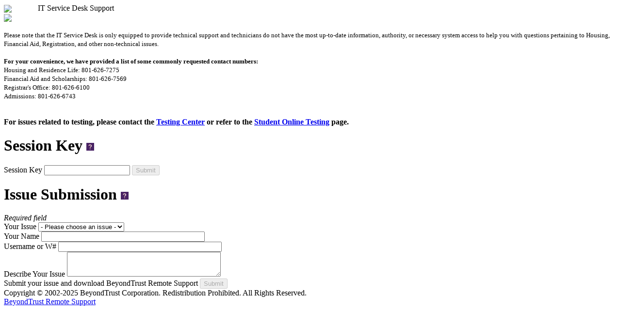

--- FILE ---
content_type: text/html; charset=UTF-8
request_url: https://weberedu.beyondtrustcloud.com/
body_size: 6378
content:
<!DOCTYPE html PUBLIC "-//W3C//DTD XHTML 1.1//EN" "http://www.w3.org/TR/xhtml11/DTD/xhtml11.dtd">
<html xmlns="http://www.w3.org/1999/xhtml" xml:lang="en-us">
<head>
	<meta http-equiv="Content-Type" content="text/html; charset=utf-8" />
	<title>Weber State University IT Service Desk Chat</title>


<link href="/files/base_styles.css?view=1" rel="stylesheet" type="text/css" />

</head>
<body>
<div id="container">

<div id="header" class="contentBox header-wrapper">
	<div>
		<div class="pageTitle" id="support_portal">
			<img src="/files/wsu_horiz2.png" align="center" style="margin-right:50px">
   <align="right">       IT Service Desk Support <br>
<img src="/files/stripe.jpg" align="center">
		</div>
		<div class="lang-selection">
			<!--[if gte IE 9]><!-->
			
			<!--<![endif]-->

			<!--[if lte IE 8]>
		

			<![endif]-->
<br>
<font size="2">Please note that the IT Service Desk is only equipped to provide technical support and technicians do not have the most up-to-date information, authority, or necessary system access to help you with questions pertaining to Housing, Financial Aid, Registration, and other non-technical issues.<br><br>

<b>For your convenience, we have provided a list of some commonly requested contact numbers:</b><br>
Housing and Residence Life: 801-626-7275 <br>
Financial Aid and Scholarships: 801-626-7569 <br>
Registrar's Office: 801-626-6100 <br>
Admissions: 801-626-6743<br><br><br></font>

		</div>
<b>For issues related to testing, please contact the <a href="https://www.weber.edu/testingcenter">Testing Center</a> or refer to the <a href="https://www.weber.edu/TestingCenter/online-testing.html">Student Online Testing</a> page. </b>
	</div>
	
</div>


<div class="contentBox" id="sessionKeyBox">
	<h1 class="sectionTitle">
		<span>
		Session Key
		</span>
			<a
	rel="help"
	title="Show Session Key Help Window"
	href="/help?show_help=help_session_keys"
	target="_blank"
	class="popup-if-possible"
	data-open-options="toolbar=no, directories=no, status=no, menubar=no, scrollbars=yes, resizable=yes, height=300, width=400"
	id="help_session_keys"
	data-window-name="help_session_keys_popup"
>
	<img
		src="/content/templates/a15048f5280feaf94e4a13cda67ee51fd9a60cb5/help_icon.gif"
		alt="Show Session Key Help Window"
	>
</a>


		</h1>

	<div>
	<form action="/check_access_key" method="get" id="access_key_form">
	<label
		id="access_key_pretty:label"
		for="access_key_pretty"
		class="accessible"
	>Session Key</label>
	<input
		type="text"
		name="access_key_pretty"
		id="access_key_pretty"
		value=""
		size="20"
		maxlength="20"
		autocomplete="off"
	>
	<input
		type="submit"
		name="access_key_submit"
		id="access_key_submit"
		value="Submit"
	>
	<img
		src="/content/loading.gif"
		alt=""
		class="hidden"
		id="session_key_loading_gif"
	>
	<div id="access_key_error" class="hidden error"></div>
</form>



<span
	class="params" id="access_key_params"
	data-chat-enabled="true"
></span>

<span
	class="params" id="access_key_strings"
	data-invalid-key="The key that you entered is not valid."
	data-validation-error="Error validating access key."
></span>

<script defer type="text/javascript" src="/content/access_key_input.js"></script>
	</div>
	</div>

<div class="contentBox" id="issueSubmissionBox">
	<h1 class="sectionTitle">
		<span>
		Issue Submission
		</span>
			<a
	rel="help"
	title="Show Issue Submission Help Window"
	href="/help?show_help=help_issues_menu"
	target="_blank"
	class="popup-if-possible"
	data-window-name="help_issues_menu_popup"
	data-open-options="toolbar=no, directories=no, status=no, menubar=no, scrollbars=yes, resizable=yes, height=300, width=400"
>
	<img
		src="/content/templates/a15048f5280feaf94e4a13cda67ee51fd9a60cb5/help_icon.gif"
		alt="Show Issue Submission Help Window"
		id="help_issues_menu"
	>
</a>


		</h1>

	<div>
		<span class="issues_menu">
	<div>
		<span class="bg-required-hint"><em>Required field</em></span>
	</div>

	<form
		class="tableless"
		name="issues_menu"
		action="/download_client_connector"
		method="post"
		id="issues_form"
	>
		<div>
			<input
				type="hidden"
				name="issue_menu"
				id="issues:issue_menu"
				value="1"
			>
		<div>
	<label
		id="issues:id:label"
		for="issues:id"
		class="required"
	>Your Issue</label>
	<span>
		<select id="issues:id" name="id">
			<option
				value=""
				selected="selected"
				disabled="disabled"
			>
				- Please choose an issue -
			</option>
							<option value="2">Technical Support</option>
					</select>
	</span>
	</div>
	<div>
		<label
			class=""
			id="issues:internal.customer_name:label"
			for="issues:internal.customer_name">Your Name
		</label>
			<span>
			<input
				type="text"
				name="internal.customer_name"
				value=""
				id="issues:internal.customer_name"
				class="issues_menu"
				size="40"
				maxlength="100"
			>
		</span>
		</div>
	<div>
		<label
			class=""
			id="issues:username_w:label"
			for="issues:username_w">Username or W#
		</label>
			<span>
			<input
				type="text"
				name="session.custom.username_w"
				value=""
				id="issues:username_w"
				class="issues_menu"
				size="40"
				maxlength="100"
			>
		</span>
		</div>
	<div>
		<label
			class=""
			id="issues:internal.customer_details:label"
			for="issues:internal.customer_details">Describe Your Issue
		</label>
			<span>
			<textarea
				rows="3"
				cols="37"
				name="internal.customer_details"
				id="issues:internal.customer_details"
				class="issues_menu"
				maxlength="1024"
			></textarea>
		</span>
		</div>

	<div>
		<label
			id="issues:issue_menu:label"
			for="issues:issue_menu"
		>
			<span class="accessible">Submit your issue and download BeyondTrust Remote Support</span>
		</label>
		<span>
			<input id="issues:submit" type="submit" value="Submit">
		</span>
	</div>
	</div>
</form>

</span>


<span
	class="params" id="issueFormParams"
	data-chat-enabled="true"
	data-display-reps="false"
></span>

<script defer src="/content/issue_form.js"></script>
	</div>
	</div>





<script defer type="text/javascript" src="/api/start_session.js"></script>

<script defer type="text/javascript" src="/content/portal.js"></script>


<div id="footer">
	Copyright © 2002-2025 BeyondTrust Corporation. Redistribution Prohibited. All Rights Reserved.
</div>

<div id="powered-by">
<a
		id="powered_by_text"
		href="https://www.beyondtrust.com/"
		class="inverse"
		target="_blank"
		rel="noopener"
	>BeyondTrust Remote Support</a>
</div>

</div>

</body>
</html>

--- FILE ---
content_type: text/javascript
request_url: https://weberedu.beyondtrustcloud.com/content/access_key_input.js
body_size: 1370
content:
(()=>{(function(){"use strict";let S=!1,C=/[0-9]{7}/,t={EMPTY:"EMPTY",INVALID:"INVALID",CHECKING:"CHECKING",VALID_SDCUST:"VALID_SDCUST",VALID_REP_INVITE:"VALID_REP_INVITE"},u=t.INVALID,s={},_=null,i="",d,f=!1;s[t.INVALID]=function(){h(),G(),E()},s[t.EMPTY]=function(){h(),I(),E()},s[t.CHECKING]=function(){h(),I(),H()},s[t.VALID_SDCUST]=function(){V(R),I(),E()},s[t.VALID_REP_INVITE]=function(){V(U),I(),E()};let p=null;S=document.querySelector("#access_key_params").dataset.chatEnabled==="true";let P=document.documentElement.lang,b=document.querySelector("#access_key_strings"),k=b.dataset.invalidKey,K=b.dataset.validationError,l=document.querySelector("#access_key_form"),n=document.querySelector("#access_key_pretty"),D=document.querySelector("#access_key_submit"),m=document.querySelector("#access_key_error"),g=document.querySelector("#session_key_loading_gif");n.value="",c(t.EMPTY);let y,L=B(()=>{_!==n.value&&(y&&(y.abort("cancelled"),y=null),_=n.value,x()?y=j():(n.value.length>=7?(i=k,c(t.INVALID)):i="",c(t.INVALID)))},500);n.addEventListener("keydown",function(e){e.code==="Space"&&e.preventDefault()});let N=[t.VALID_SDCUST,t.VALID_REP_INVITE];n.addEventListener("keypress",e=>{e.code==="Enter"&&N.includes(u)&&q()}),n.addEventListener("keyup",L),n.addEventListener("paste",e=>{var r,o;e.preventDefault();let a=(o=(r=e.clipboardData)==null?void 0:r.getData("text/plain"))!=null?o:"";return n.value=a.replace(/\D/g,""),L(),!1}),n.addEventListener("cut",()=>L());let v=document.querySelector("#chat-language-select");if(v){let e=()=>{d=v.value};v.addEventListener("change",e),e()}function c(e){u!==e&&(u=e),s[u]()}function A(e){p&&l.removeEventListener("submit",p),p=e,l.addEventListener("submit",e)}function w(e){return e.preventDefault(),!1}function h(){A(w),D.disabled=!0}function V(e){A(a=>f?(f=!1,!0):(a.preventDefault(),e())),D.disabled=!1}function G(){m.style.display="block",m.textContent=i,n.focus()}function I(){m.style.display="none",m.textContent=""}function H(){g.style.display="inline"}function E(){g.style.display="none"}function R(){if(S){let e=new URL("/check_access_key",window.origin);return e.searchParams.append("access_key_pretty",n.value.trim()),d&&e.searchParams.append("chat_locale",d),BG.openChatWindow(e.toString(),function(){f=!0,l.submit()}),!1}return BG.start(BG.START_TYPE.FULL,{sessionKey:n.value,uiOptions:{closeOnFinish:!0,allowDialogClose:!1},locale:P,chatLocale:d}),!1}function U(){return BG.ensureAuthenticated().then(e=>{e&&(f=!0,l.submit())}),!1}function q(){let e=document.createEvent("HTMLEvents");e.initEvent("submit",!0,!0),l.dispatchEvent(e)}function x(){return C.test(n.value)}function j(){let e=new AbortController,a=e.signal;return c(t.CHECKING),BG.ensureAuthenticated(a).then(()=>{if(!a.aborted)return fetch(new URL("/portal/access-key-confirmation",window.origin),{method:"POST",headers:[["content-type","application/x-www-form-urlencoded; charset=UTF-8"],["accept","application/json, text/javascript"]],body:new URLSearchParams({accessKey:n.value.trim()}),signal:a}).then(r=>a.aborted?Promise.reject("cancelled"):r.ok?r.json():Promise.reject(r)).then(r=>a.aborted?Promise.reject("cancelled"):(r.rep_invite?c(t.VALID_REP_INVITE):r.error?(i=r.msg,c(t.INVALID)):c(t.VALID_SDCUST),Promise.resolve())).catch(r=>{r!=="cancelled"&&(i=K,c(t.INVALID))})}),e}function B(e,a,r={leading:!1}){let o;return(...T)=>{o===void 0&&r.leading&&e(...T),clearTimeout(o),o=setTimeout(()=>e(...T),a)}}})();})();


--- FILE ---
content_type: text/javascript
request_url: https://weberedu.beyondtrustcloud.com/content/issue_form.js
body_size: 676
content:
(()=>{(function(){"use strict";let a,d=document.querySelector("#issueFormParams").dataset.chatEnabled==="true",m=document.documentElement.lang,r=document.querySelector("#issues_form"),u=document.querySelector("#issues\\:id"),f=document.querySelector("#issues\\:submit"),i=document.querySelectorAll("#issues_form .required + span > .issues_menu");r.addEventListener("submit",t=>(t.preventDefault(),h())),u.addEventListener("change",c),i.forEach(()=>addEventListener("input",c)),c();let o=document.querySelector("#chat-language-select");o&&(o.addEventListener("change",()=>a=o.value),a=o.value);function h(){return d?p():g()}function p(){let t=new URL("/download_client_connector",window.origin);t.searchParams.append("popup","1");let n={};return r.querySelectorAll("[id^='issues:']").forEach(s=>{n[s.name]=s.value}),Object.entries(BG.remapIssueSessionParams(n)).forEach(([s,e])=>{t.searchParams.append(s,e)}),a&&t.searchParams.append("chat_locale",a),BG.openChatWindow(t.toString(),function(){r.submit()}),!1}function b(){let t=["input","select","textarea"],n=["submit","button","image","reset","file"],s=["checkbox","radio"];return Array.from(r.elements).filter(e=>e.name&&!e.disabled&&t.includes(e.tagName.toLowerCase())&&!n.includes(e.type.toLowerCase())&&(e.checked||!s.includes(e.type))&&e.id&&e.id.startsWith("issues:")).reduce((e,l)=>(e[l.name]=l.value,e),{})}function g(){return BG.start(BG.START_TYPE.FULL,{issue:b(),uiOptions:{closeOnFinish:!1,allowDialogClose:!1},locale:m,chatLocale:a}),!1}function c(){let t=Array.from(i).filter(s=>s.value.trim().length===0),n=u.selectedIndex===0;f.disabled=t.length>0||n}})();})();
